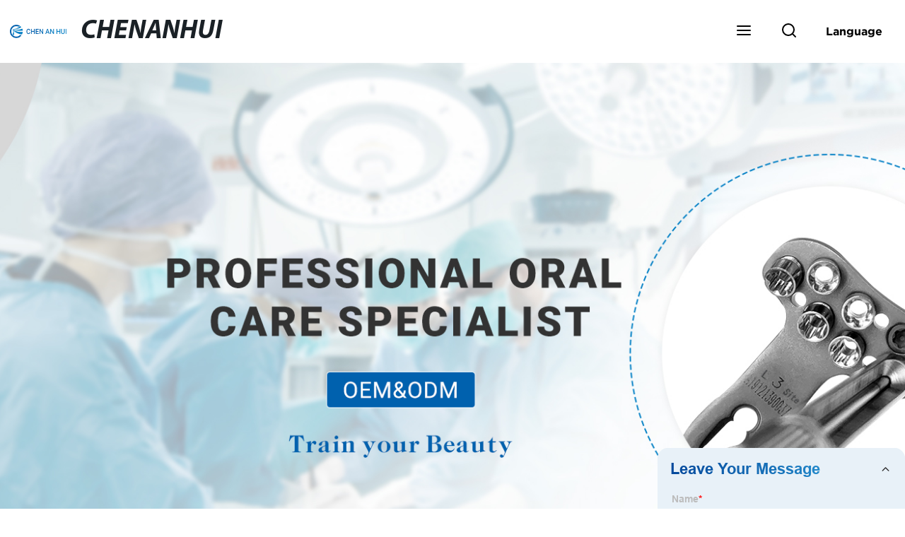

--- FILE ---
content_type: text/html
request_url: https://www.traumacah.com/service/
body_size: 13614
content:
<!doctype html> <html amp lang="en"> <head> <meta charset="utf-8"> <script async src="https://cdn.ampproject.org/v0.js"></script> <script async custom-element="amp-sidebar" src="https://cdn.ampproject.org/v0/amp-sidebar-0.1.js"></script> <script async custom-element="amp-form" src="https://cdn.ampproject.org/v0/amp-form-0.1.js"></script> <script async custom-element="amp-font" src="https://cdn.ampproject.org/v0/amp-font-0.1.js"></script> <script async custom-element="amp-bind" src="https://cdn.ampproject.org/v0/amp-bind-0.1.js"></script> <script async custom-element="amp-carousel" src="https://cdn.ampproject.org/v0/amp-carousel-0.1.js"></script> <script async custom-element="amp-selector" src="https://cdn.ampproject.org/v0/amp-selector-0.1.js"></script> <script custom-element="amp-fx-collection" src="https://cdn.ampproject.org/v0/amp-fx-collection-0.1.js" async=""></script> <script async custom-element="amp-video" src="https://cdn.ampproject.org/v0/amp-video-0.1.js"></script> <script async custom-element="amp-lightbox" src="https://cdn.ampproject.org/v0/amp-lightbox-0.1.js"></script> <script async custom-element="amp-base-carousel" src="https://cdn.ampproject.org/v0/amp-base-carousel-0.1.js"></script> <script async custom-template="amp-mustache" src="https://cdn.ampproject.org/v0/amp-mustache-0.2.js"></script>  <link rel="shortcut icon" href="" />  <title>Factory Service with Sichuan ChenAnHui Technology Co., Ltd: Procurement, Distribution, Installation Guidance, After-Sales Service, and Quality Assurance for Quality Orthopedic Implants and Instruments. | Sichuan ChenAnHui Technology Co., Ltd.</title> <meta name="description" content=""> <script type="application/ld+json">
      {
    "@context": "http://schema.org",
    "@type": "Webpage",
    "url": "https://www.traumacah.com:443/",
    "name": "AMP Project",
    "headline":"",
    "mainEntityOfPage": {
      "@type": "WebPage",
      "@id": "https://www.traumacah.com:443/"
    },
    "publisher": {
      "@type": "Organization",
      "name": "AMP Project"
    },
    "image": {
      "@type": "ImageObject",
      "url": "https://img5.grofrom.com/www.traumacah.com/uploads/e7e1f7051.png",
      "width": 150,
      "height": 51
    }
  }
</script>  <noscript> <style amp-boilerplate> body { -webkit-animation:-amp-start 8s steps(1, end) 0s 1 normal both; -moz-animation:-amp-start 8s steps(1, end) 0s 1 normal both; -ms-animation:-amp-start 8s steps(1, end) 0s 1 normal both; animation:-amp-start 8s steps(1, end) 0s 1 normal both } @-webkit-keyframes -amp-start { from { visibility:hidden } to { visibility:visible } } @-moz-keyframes -amp-start { from { visibility:hidden } to { visibility:visible } } @-ms-keyframes -amp-start { from { visibility:hidden } to { visibility:visible } } @-o-keyframes -amp-start { from { visibility:hidden } to { visibility:visible } } @keyframes  -amp-start { from { visibility:hidden } to { visibility:visible }  } </style> <style amp-boilerplate> body { -webkit-animation:none; -moz-animation:none; -ms-animation:none; animation:none } </style> </noscript>  <style amp-custom> body, html, h1, h2, h3, h4, h5, h6, p, ul, ol, li, dl, dt, dd, th, td, form, object, iframe, blockquote, pre, a, abbr, address, code, img, fieldset, form, label, figure { margin:0; padding:0;font-family:Arial, Helvetica, sans-serif;font-size:14px; line-height:1.5;color:#1b2227; } h1 { font-size:22px; } h2 { font-size:20px; } h3 { font-size:18px; } h4 { font-size:16px; } h5 { font-size:16px; font-weight:normal; } h6 { font-size:14px; font-weight:normal; } body { background-color: #fff;} li { list-style:none; } a { color:#1b2227; text-decoration:none; } a:focus { outline:none; } a:hover{ color: #ff6f00;} * { outline: 0; } * { -moz-box-sizing:border-box; -webkit-box-sizing:border-box; -ms-box-sizing:border-box; -o-box-sizing:border-box; box-sizing:border-box; } .layout,.top_bar,.sm_layout{ position:relative; width:1350px; margin:0 auto;} .sm_layout{ width:1200px;} .amp-carousel-button{ cursor:pointer;} .entry{width:100%; padding:30px 0;} img{max-width:100%;}  @-webkit-keyframes shine {   100% {left: 125%;} } @keyframes    shine {   100% {left: 125%;} } button{ border:none; background:none;} button:focus{outline:none;} a{-moz-transition-duration:.3s;-webkit-transition-duration:.3s; -o-transition-duration:.3s; -ms-transition-duration:.3s;transition-duration:.3s;} /*------------------------------                              head 							 ----------------------------------------------------*/  							  .page_head{ position:relative; width:100%;background: #fff;} .top_bar{ position:relative;display:flex;justify-content:center;align-items:center; text-align:center;flex-wrap:wrap; padding:38px 0; z-index:2;} .logo {position:relative;animation:scale-up 1s .2s ease-out both; display:flex;align-items:center;} .logo .img{width:100px; } .logo strong{position:relative; text-transform:uppercase;font-size:53px; font-family:"MyriadProBoldIt" } .lightbox_close {background: rgba(0,0,0,0.8); width: 100%; height: 100%;position: absolute; left:0; top:0} .lightbox_close_btn{ position:absolute; right:15px; top:15px;color: #1996e0;border-radius:100%; width:50px; height:50px;  text-align:center;background: #eef2f5; border:none;fill: #1996e0;box-shadow:0 0 20px rgba(0,0,0,.1); cursor:pointer;-moz-transition-duration:.3s;-webkit-transition-duration:.3s; -o-transition-duration:.3s; -ms-transition-duration:.3s;transition-duration:.3s;} .lightbox_close_btn:hover{background: #ff6f00;-moz-transform:rotate(-60deg); -webkit-transform:rotate(-60deg); -ms-transform:rotate(-60deg); -o-transform:rotate(-60deg); transform:rotate(-60deg);}   .search_wrap{ position:relative; width:800px;max-width:100%; height:100vh; margin:0 auto;background: #fff;display:flex;justify-content:center;align-items:center;} .search_wrap form { position:relative; display:block; width:85%; height:80px; box-shadow:0 0 20px rgba(0,0,0,.1);border-radius:10px} .search_wrap form .search_ipt{ position:absolute; left:0; top:0; width:100%; height:100%;padding:0 4%; border:none; background:none; font-size:22px;} .search_wrap form .search_btn{ position:absolute; right:0; top:0; width:100px; height:100%; border:none; background: #eef2f5;color: #1996e0;border-radius:0 10px 10px 0; font-size:24px;cursor: pointer;-moz-transition-duration:.3s;-webkit-transition-duration:.3s; -o-transition-duration:.3s; -ms-transition-duration:.3s;transition-duration:.3s;} .search_wrap form .search_btn:hover{ background: #ff6f00}  .search_ico{ position:absolute; left:0; top:50%;margin-top:-12px; border:none; background:none;cursor: pointer;} .search_ico svg{ -moz-transition-duration:.3s;-webkit-transition-duration:.3s; -o-transition-duration:.3s; -ms-transition-duration:.3s;transition-duration:.3s;} .search_ico:hover svg{color: #ff6f00} .head_nav{ position:relative; display:flex;justify-content:center;align-items:center; flex-wrap:wrap; background: #eef2f5;  z-index:1;} .head_nav li{ position:relative;} .head_nav li a{position:relative; display:block;color: #1996e0; padding:7px 15px;font-family: 'GothamBold'; z-index:1;transition: all 0.3s ease;-webkit-transition: all 0.3s ease;-moz-transition: all 0.3s ease; } .head_nav li ul{ position:absolute; background: #eef2f5; width:230px; padding:15px 0;box-shadow:0 0 2px  rgba(0,0,0,.2);opacity:0; visibility:hidden;transition: all 0.3s ease;-webkit-transition: all 0.3s ease;-moz-transition: all 0.3s ease;} .head_nav li:hover > ul{opacity:1; visibility:visible;} .head_nav li.child >a:after{ position:absolute; right:20px;font-family: 'micon';content: "\e006"; font-size:15px} .head_nav ul li.child >a:after{ right:10px;top:9px;content: "\e008"; font-size:12px;} .head_nav > li > a{font-size:17px;text-transform:uppercase; padding:0 43px;line-height:54px;} .head_nav  li:hover > a{color: #ff6f00; -moz-transform:translateX(3px);  -webkit-transform:translateX(3px); -o-transform:translateX(3px); -ms-transform:translateX(3px); transform:translateX(3px);} .head_nav > li > ul{left:0; top:calc(100% + 1px);} .head_nav > li > ul ul{left:calc(100% + 1px); top:-15px;} .head_nav > li > ul li{margin:0} .head_nav > li:before,.head_nav > li:after {content:"";position:absolute;width:0;height:100%;left:50%;top:0;z-index:0} .head_nav > li:before {background: #fff;transition: all 0.3s ease;-webkit-transition: all 0.3s ease;-moz-transition: all 0.3s ease;} .head_nav > li:after {background: #fff;transition: all 0.4s ease;-webkit-transition: all 0.4s ease;-moz-transition: all 0.4s ease;}  .head_nav > li:hover:before,.head_nav > li:hover:after,.head_nav > li.nav-current:before,.head_nav > li.nav-current:after {width:100%;left:0;} .head_nav li.nav-current > a{color: #ff6f00;} /*------------------------------                              footer 							 ----------------------------------------------------*/ /* web_footer */ .web_footer{ position:relative; background:#1b2127;} .web_footer,.web_footer a{ color:rgba(255,255,255,.8);} .web_footer a:hover{color: #ff6f00;-moz-transform:translateX(2px);  -webkit-transform:translateX(2px); -o-transform:translateX(2px); -ms-transform:translateX(2px); transform:translateX(2px);} .foot_items{ } .foot_items:after{  } .foot_item{position:relative; text-align:center; margin:0 0 7px;} .index_title.sm{ padding:10px 0 } .index_title.sm .title{color: #fff; font-size:22px; width:280px} .index_title.sm .title:after {  background:rgba(255,255,255,.2); } .foot_item ul li{ position:relative; display:inline-block; padding:7px 0; } .foot_item.foot_item01 ul li{ margin:0 30px;} .foot_item.foot_item01 ul li a{ font-size:15px; color: #fff;padding:10px 20px; } .foot_item.foot_item01 ul li a:hover{color: #fff;} .foot_item ul li a{position:relative; display:block; padding:10px 15px 0 18px; } .foot_item ul li a:before{ content:""; position:absolute; left:0; top:14px;width: 0;height: 0;border-top:6px solid transparent;border-bottom:6px solid transparent; border-left:9px solid  #fff;opacity:.4;-moz-transition-duration:.3s;-webkit-transition-duration:.3s; -o-transition-duration:.3s; -ms-transition-duration:.3s;transition-duration:.3s;} .foot_item ul li a:hover:before{border-left-color: #fff;opacity:1;} .web_bottom{ position:relative; border-top:2px solid rgba(255,255,255,.2); text-align:center; color: rgba(255,255,255,.5) ; padding:20px 0  ;margin-top :45px;} .scrollToTop{ position:fixed; right:25px; bottom:25px; width:55px; height:55px; border-radius:100%; background: #eef2f5;color: #1996e0; cursor:pointer;    font-family: 'GothamBold'; font-size:16px; animation:btnUpDown 2.0s infinite ease-in-out;-moz-transition-duration:.3s;-webkit-transition-duration:.3s; -o-transition-duration:.3s; -ms-transition-duration:.3s;transition-duration:.3s;}  .scrollToTop:hover{ background: #ff6f00;} @-webkit-keyframes btnUpDown { 	0%{-webkit-transform: none;-ms-transform: none;-o-transform: none;transform: none;} 	50%{-webkit-transform: translateY(-8px);-ms-transform: translateY(-8px);-o-transform: translateY(-8px);transform: translateY(-8px);} 	100%{-webkit-transform: translateY(0);-ms-transform: translateY(0);-o-transform: translateY(0);transform: translateY(0);}  } @keyframes    btnUpDown { 	0%{-webkit-transform: none;-ms-transform: none;-o-transform: none;transform: none;} 	50%{-webkit-transform: translateY(-8px);-ms-transform: translateY(-8px);-o-transform: translateY(-8px);transform: translateY(-8px);} 	100%{-webkit-transform: translateY(0);-ms-transform: translateY(0);-o-transform: translateY(0);transform: translateY(0);} }   /*------------------------------                              public 							 ----------------------------------------------------*/ /*font*/ @font-face {font-family: 'micon';font-style: normal;font-weight: 400;src: url(/webview/font/micon/micon.ttf) format('truetype');} @font-face {font-family: 'RobotoRegular';font-style: normal;font-weight: 400;src: url(/webview/font/Roboto/Roboto-Regular.ttf) format('truetype');} @font-face {font-family: 'MyriadProBoldIt';font-style: normal;font-weight: 400;src: url(/webview/font/MyriadPro/MyriadPro-BoldIt.ttf) format('truetype');} @font-face {font-family: 'GothamBold';font-style: normal;font-weight: 400;src: url(/webview/font/Gotham/Gotham-Bold.otf) format('OpenType');} amp-img img { object-fit: contain; } @keyframes    scale-up{0%{opacity:0;transform:scale(.9)}50%{opacity:1}to{transform:none}} .lune-anim-scale-up{animation:scale-up 1s .2s ease-out both} @keyframes    levitate{0%{transform:translate3d(0,-2px,0);}50%{transform:translate3d(0,2px,0);}100%{transform:translate3d(0,-2px,0);}} @-webkit-keyframes tm-bounce { 0%, 100% {-webkit-transform:scale(.9);transform:scale(.9);} 50% {-webkit-transform:scale(1);transform:scale(1);} } @keyframes    tm-bounce { 0%, 100% {-webkit-transform:scale(.9);transform:scale(.9);} 50% {-webkit-transform:scale(1);transform:scale(1);} } @keyframes    a {0% {transform: translateY(-1vh) rotate(1turn);}50% {transform: translateY(1vh) rotate(1turn);}to {transform: translateY(-1vh) rotate(1turn);}} @keyframes    b {0% { transform: translateY(1vh) rotate(1turn);}50% {transform: translateY(-1vh) rotate(1turn);} to {transform: translateY(1vh) rotate(1turn);}} 	   .page_main { position:relative; width:100%; margin:0 auto; min-height:550px;background: #fff; overflow:hidden; padding:0 0 50px;}     .ampTabContainer {position:relative; display: flex; flex-wrap: wrap; margin-top:80px;} .tabButton[selected] { outline: none; background:  #fff;z-index:1;  } .tabButton[selected]:first-child{ border-left:none;} .tabButton:before{ content:""; width:0; height:3px; background: #fff; position:absolute; right:0; bottom:-1px;-moz-transition-duration:.5s;-webkit-transition-duration:.5s; -o-transition-duration:.5s; -ms-transition-duration:.5s;transition-duration:.5s; } .tabButton[selected]:before{ width:100%; left:0; right:auto;} amp-selector [option][selected] { outline:none; } .tabButton { position:relative;display:flex;align-items:center;  padding:13px  35px; text-align: center; cursor: pointer; font-size:18px; font-weight:bold; } .tabButton svg{ margin-right:8px;} .tabContent { display: none; width: 100%; order: 1; border-top:2px solid #E0E1E5; padding:20px 0; background: #fff;} .tabButton[selected]+.tabContent { position:relative;display:flex;flex-wrap: wrap;justify-content:space-between;} .tabContent{}  .tabContent li{ position:relative; width:49%; border:1px solid #E0E1E5;border-radius:10px; padding:18px; margin:0 0 20px;-moz-transition-duration:.5s;-webkit-transition-duration:.5s; -o-transition-duration:.5s; -ms-transition-duration:.5s;transition-duration:.5s;}  .tabContent li:hover{ background:#f8f8f8;} .tabContent li .item_title{ font-size:16px; margin-bottom:8px;}  .tabContent li .item_text{color:#666;}  /*------------------------------------------------------index------------------------------------------------------------------*/  /*banner*/ .main-banner{ overflow:hidden;}  .amp-carousel-button{ width:35px; height:60px; text-align:center; line-height:60px;color: #1996e0; font-size:30px; background: #eef2f5;cursor:pointer; border:none;opacity:0; visibility:hidden;-moz-transition-duration:.3s;-webkit-transition-duration:.3s; -o-transition-duration:.3s; -ms-transition-duration:.3s;transition-duration:.3s;} .amp-carousel-button:focus {outline:none;}  .amp-carousel-button:hover{ background: #ff6f00;} .amp-carousel-button-prev{ left:-35px; background-image:none;} .amp-carousel-button-next{ right:-35px; background-image:none;} .main-banner:hover .amp-carousel-button-prev,.about_us:hover .amp-carousel-button-prev{ left:0;opacity:1; visibility:visible;} .main-banner:hover .amp-carousel-button-next,.about_us:hover .amp-carousel-button-next{ right:0;opacity:1; visibility:visible;} .amp-carousel-button-prev:after{font-family: 'micon'; content:"\e009";} .amp-carousel-button-next:after{font-family: 'micon'; content:"\e008";} .main-banner .wrap{  } .main-banner .wrap .layout{ position:relative; display:flex;justify-content:space-between;align-items:center; flex-direction:row-reverse; height:100%;} /*.main-banner .wrap.con_style01 .layout{flex-direction:row;}*/ .main-banner .image_album{position:relative;width:42%;left:80px;} .main-banner .image_album li{ position:absolute; animation:a 20s ease-out infinite;} .main-banner .image_album li:nth-child(2n){animation:b 20s ease-out infinite;} .main-banner .image_album li:nth-child(1){ top:-30px; left:0;} .main-banner .image_album li:nth-child(2){top:-70px;left:200px;} .main-banner .image_album li:nth-child(3){top:-110px;left:400px;} .main-banner .image_album li:nth-child(4){top:30px;left:300px;} .main-banner .image_album li .img_wrap { position:relative; display:flex;justify-content:center;align-items:center; width:170px; height:170px;background: #fff;opacity:.9; overflow:hidden; -moz-transform:rotate(45deg); -webkit-transform:rotate(45deg); -ms-transform:rotate(45deg); -o-transform:rotate(45deg); transform:rotate(45deg);-moz-transition-duration:.3s;-webkit-transition-duration:.3s; -o-transition-duration:.3s; -ms-transition-duration:.3s;transition-duration:.3s;} .main-banner .image_album li .img_wrap:hover{opacity:1;} .main-banner .image_album li:nth-child(2n) .img_wrap{ width:120px; height:120px; } .main-banner .wrap.con_style01 .image_album li .img_wrap{border-radius:100%;} .main-banner .image_album li .img_wrap amp-img{-moz-transform:rotate(-45deg); -webkit-transform:rotate(-45deg); -ms-transform:rotate(-45deg); -o-transform:rotate(-45deg); transform:rotate(-45deg); width:136px;} .main-banner .image_album li:nth-child(2n) .img_wrap amp-img{width:100px;  } .main-banner .image_album li .img_wrap img{ } .main-banner .info{position:relative;width:52%;color: #1996e0;font-size:18px;left:-80px;} .main-banner .info .title{position:relative;text-transform: uppercase;font-size:40px;font-family: "MyriadProBoldIt";color: #fff;} .main-banner .info .text{position:relative; font-style:italic;margin:8px 0 37px;} .main-banner .info .link{position:relative; font-style:italic; display:inline-block; padding:0 28px; line-height:58px; border-radius:5px; background: #eef2f5;-moz-transition-duration:.3s;-webkit-transition-duration:.3s; -o-transition-duration:.3s; -ms-transition-duration:.3s;transition-duration:.3s;} .main-banner .info .link:hover{ background: #ff6f00;} .main-banner .wrap .image_album,.main-banner .wrap .info{opacity:0; visibility:hidden;-moz-transition-duration:.8s;-webkit-transition-duration:.8s; -o-transition-duration:.8s; -ms-transition-duration:.8s;transition-duration:.8s;} .main-banner .wrap[aria-hidden="false"] .image_album,.main-banner .wrap[aria-hidden="false"] .info{left:0;opacity:1; visibility:visible} /*index_title*/ .index_title{ position:relative; text-align:center;} .index_title .title{position:relative; display:inline-block;width:775px;max-width:100%;font-size:29px;font-family: "MyriadProBoldIt"; text-transform:uppercase; padding:13px 0;} .index_title .title.lg{ font-size:35px;padding:10px 0;} .index_title .title:after{ content:"";position:absolute; left:0; bottom:0; width:100%; height:2px; background: #eef2f5;-moz-transition-duration:.8s;-webkit-transition-duration:.8s; -o-transition-duration:.8s; -ms-transition-duration:.8s;transition-duration:.8s;} div:hover > .index_title .title:after{left:40%; width:20%;} .index_title .title:before{content:"";position:absolute; left:50%; bottom:0; width:0; height:2px; background: #ff6f00;-moz-transition-duration:.8s;-webkit-transition-duration:.8s; -o-transition-duration:.8s; -ms-transition-duration:.8s;transition-duration:.8s;} div:hover > .index_title .title:before{ left:0;width:100%;} .index_title .more{ position:absolute; right:0; top:50%; margin-top:-15px; font-size:18px;}   .slide_btn_wrap{ position:absolute; right:0; bottom:12px;} .slide_btn_wrap .amp-slide-button{ position:relative; display:inline-block; vertical-align:middle; cursor:pointer;width: 0;height: 0;border-top: 7px solid transparent;border-bottom: 7px solid transparent; margin:0 11px;-moz-transition-duration:.3s;-webkit-transition-duration:.3s; -o-transition-duration:.3s; -ms-transition-duration:.3s;transition-duration:.3s;} .slide_btn_wrap .amp-slide-button-prev {border-right: 12px solid  #eef2f5;} .slide_btn_wrap .amp-slide-button-prev:hover{ border-right-color: #ff6f00;} .slide_btn_wrap .amp-slide-button-next{border-left: 12px solid  #eef2f5;} .slide_btn_wrap .amp-slide-button-next:hover{ border-left-color: #ff6f00;} /*index_choose_wrap*/ .index_choose_wrap{ position:relative; width:102%; margin:30px 0 30px -1%;} .index_choose_items{position:relative;display:flex;flex-wrap:wrap; margin:55px 0 0;} .index_choose_item{position:relative; width:21%; text-align:center; margin:20px 2%;-moz-transition-duration:.8s;-webkit-transition-duration:.8s; -o-transition-duration:.8s; -ms-transition-duration:.8s;transition-duration:.8s; } .index_choose_item:hover{-moz-transform:translateY(0);  -webkit-transform:translateY(0); -o-transform:translateY(0); -ms-transform:translateY(0); transform:translateY(-8px);} .index_choose_item .item_img{position:relative; display:inline-block;width:73px;-moz-transition-duration:.8s;-webkit-transition-duration:.8s; -o-transition-duration:.8s; -ms-transition-duration:.8s;transition-duration:.8s;}  .index_choose_item:hover .item_img{-moz-transform:rotate3d(0,1,0,-180deg);-webkit-transform:rotate3d(0,1,0,-180deg); -o-transform:rotate3d(0,1,0,-180deg); -ms-transform:rotate3d(0,1,0,-180deg);transform:rotate3d(0,1,0,-180deg);} .index_choose_item .item_text{ margin-top:15px;} .index_choose_item .item_text,.index_choose_item .item_text a{position:relative;display:block; font-size:18px; text-transform:uppercase;} /*carousel-parent product-cate*/  .carousel-parent.product-cate{padding-top:50px} .product_items{ margin:38px 0 0;} .product_item{position:relative;width:25%;  display:block; text-align:center;} .product_items .product_item a{ padding:20px;} .product_item a{position:relative; display:block; padding:10px 15px;} .product_item .item_title{position:relative;color: #1996e0; font-size:18px; background: #eef2f5; height:56px; line-height:56px; overflow:hidden; padding:0 10px;-moz-transition-duration:.3s;-webkit-transition-duration:.3s; -o-transition-duration:.3s; -ms-transition-duration:.3s;transition-duration:.3s;} .product_item:hover .item_title{color: #ff6f00;} .product_item .item_img{ position:relative; display:block; overflow:hidden;border:2px solid #afb2b3;} .product_item amp-img{-moz-transition-duration:.8s;-webkit-transition-duration:.8s; -o-transition-duration:.8s; -ms-transition-duration:.8s;transition-duration:.8s;} .product_item:hover .item_img amp-img{-moz-transform:scale(1.1);-webkit-transform:scale(1.1);-ms-transform:scale(1.1);-o-transform:scale(1.1);transform:scale(1.1)} .product_item .item_img:before{ width:0; height:0; background:#000; content:""; position:absolute; left:0; top:0; z-index:1;opacity:.15;-moz-transition-duration:.8s;-webkit-transition-duration:.8s; -o-transition-duration:.8s; -ms-transition-duration:.8s;transition-duration:.8s;} .product_item .item_img:after{width:0; height:0; background:#000; content:""; position:absolute; right:0; bottom:0; z-index:1;opacity:.15;-moz-transition-duration:.8s;-webkit-transition-duration:.8s; -o-transition-duration:.8s; -ms-transition-duration:.8s;transition-duration:.8s;} .product_item:hover .item_img:before{ width:100%; height:100%; } .product_item:hover .item_img:after{width:100%; height:100%; }  .product_item .item_more{ position:absolute; display:flex;align-items:center;justify-content:center; z-index:3;left:50%; top:60%; margin:-23px 0 0 -23px;width:46px; height:46px; background: #eef2f5;color: #1996e0;border-radius:100%;opacity:0; visibility:0;-moz-transition-delay:.5s;-webkit-transition-delay:.5s;-o-transition-delay:.5s;transition-delay: .3s;-moz-transition-duration:.5s;-webkit-transition-duration:.5s; -o-transition-duration:.5s; -ms-transition-duration:.5s;transition-duration:.5s;-moz-transform:rotate(-45deg); -webkit-transform:rotate(-45deg); -ms-transform:rotate(-45deg); -o-transform:rotate(-45deg); transform:rotate(-45deg);} .product_item:hover .item_more{opacity:1; visibility:visible; top:50%;} .product_item .item_more svg{color: #1996e0;} .product_item .item_more:hover{ background: #ff6f00;} .product_item .item_text{width:100%;align-items:center;color: #1996e0;background: #eef2f5; height:46px; padding:0 13px; text-align:left;overflow:hidden;-moz-transition-duration:.3s;-webkit-transition-duration:.3s; -o-transition-duration:.3s; -ms-transition-duration:.3s;transition-duration:.3s;} .product_item:hover .item_text{color: #ff6f00;} .product_items .product_item .item_text{ height:46px;} /*about_us*/ .about_us_margin{ padding:40px 0 20px;} .about_us{position: relative;  overflow:hidden} .about_us .about_wrap{position: relative;display: flex;justify-content: space-between;flex-wrap:wrap;align-items:flex-start;flex-direction: row-reverse; margin:62px 0 0;} .about_us .about_wrap .about_img{ overflow:hidden;} .about_us .about_wrap .about_img li{position: relative; } .about_us .about_wrap .about_img li amp-img{} .about_us .about_wrap .about_info{font-size:18px;} .about_us .about_wrap .about_info .text{  line-height:2;margin:0 0 45px;} .about_us .about_wrap .about_info .location{ position:relative;padding:0 0 0 40px;} .about_us .about_wrap .about_info .location svg{ position:absolute; left:0; top:0;} .web_more{position:relative;display:inline-block;font-family: 'GothamBold';font-size:18px;line-height:28px;padding:0 20px;border:2px solid #afb2b3;border-radius:10px;} .carousel-parent.product-featured{ padding:80px 0 0;} .web_more:hover{ background:#1b2227;   border-color:#1b2227;} /*index_news*/ .index_news{} .news_items{ margin:30px 0 0;} .news_item{ position:relative; padding: 30px;} .news_item .item_wrap{} .news_item .item_wrap .item_title{} .news_item .item_wrap .item_title,.news_item .item_wrap .item_title a{font-size: 24px;font-family: "MyriadProBoldIt"; text-overflow: ellipsis; white-space: nowrap;overflow: hidden;} .news_item .item_wrap .item_text{ font-size:16px; line-height:2; margin:10px 0 30px;overflow: hidden;text-overflow: ellipsis;height: 100px;} /*contact_us*/ .contact_us{position:relative; padding:45px 0 0;} .contact_us_style{ padding-top:0;} .contact_wrap{ position:relative;} .contact_wrap .tip{ font-size:18px;color:#000; margin:40px 0 20px;} .contact_wrap .tip label{ position:relative; display:inline-block;color: #ff6f00;font-size:18px;padding-right:10px;} .contact_wrap .tip label svg{ margin-right:10px;-moz-transform:translateY(5px);  -webkit-transform:translateY(5px); -o-transform:translateY(5px); -ms-transform:translateY(5px); transform:translateY(5px);} .contact_wrap .form_wrap{ min-height:450px;}  .contact_wrap .form_wrap fieldset {border: none;} .contact_wrap .form_wrap fieldset label{display:block;margin:0 0 18px;} .contact_wrap .form_wrap label span{ margin-bottom:14px;} .contact_wrap .form_wrap input,.contact_wrap .form_wrap textarea{ position:relative;font-family: 'RobotoRegular';width:100%;height:42px; line-height:39px;font-size:14px;border: 1px solid #eee;background:  #1996e0; padding:0 10px;   border-left:3px solid #013e5a;} .contact_wrap .form_wrap textarea{height:95px;} .contact_wrap .form_wrap input[type=submit]{ color:  #1996e0; cursor: pointer;background:  #ff6f00;border:1px solid  #ff6f00; -moz-transition-duration:.3s;-webkit-transition-duration:.3s; -o-transition-duration:.3s; -ms-transition-duration:.3s;transition-duration:.3s; } .contact_wrap .form_wrap input[type=submit]:hover{color: #ff6f00; background:none;} /*------------------------------------------------------product_list------------------------------------------------------------------*/ /*path_nav*/ .path_bar {position:relative; width:100%; margin:0 0 25px; padding:17px 0; border-bottom:1px dashed #E0E1E5;}  .path_bar .path_nav{position:relative; } .path_bar .path_nav svg{ position:relative; display:inline-block; vertical-align:middle;margin-right:8px;} .path_bar li{display:inline-block; vertical-align:middle; position:relative; } .path_bar li,.path_bar li a{ font-size:16px;} .path_bar li:after { content:"/"; margin:0  13px;} .path_bar li:last-child:after { display:none;} /*aside*/ .page_content{ position:relative; overflow:hidden;} .page_left,.page_right,.page_middle{ position:relative; width:190px; float:left;} .page_middle{position:relative; width:calc(100% - 414px);min-height:500px; margin:0 17px;} .aside_bar{ position:relative; margin:0 0 15px;} .aside_bar .title{ font-size:16px; margin:0 0 7px;}    .aside_bar .content{ border:1px solid #E0E1E5; padding:12px 10px 8px;} .aside_bar .content li{ margin:0 0 6px; line-height:1.3; position:relative;} .aside_bar .content li a{ font-size:12px;} .aside_bar .content ul{ position:absolute; left:108%; top:-12px; width:270px;background: #fff; z-index:999; border:1px solid #E0E1E5; padding:12px 10px 8px;opacity:0; visibility:hidden;-moz-transition-duration:.5s;-webkit-transition-duration:.5s; -o-transition-duration:.5s; -ms-transition-duration:.5s;transition-duration:.5s;} .aside_bar .content li:hover >ul{opacity:1; visibility:visible;left:calc(100% + 10px);} /*product_list*/ .product_list { position:relative;} .product_list_items{position:relative;}  .product_list_item{position:relative;display:flex;flex-wrap:wrap;align-items:flex-start;justify-content:space-between;padding:40px 22px; border-bottom:1px solid #E0E1E5; background:#f9f9f9;} .product_list_item:nth-child(2n){ background: #fff;}  .product_list_item  .item_img{ position:relative; display:block;width:220px; overflow:hidden; padding:6px; border:1px solid #E0E1E5;border-radius:5px; overflow:hidden; background: #fff;} .product_list_item  .item_img amp-img{border-radius:5px;-moz-transition-duration:.8s;-webkit-transition-duration:.8s; -o-transition-duration:.8s; -ms-transition-duration:.8s;transition-duration:.8s;} .product_list_item:hover .item_img amp-img{-moz-transform:scale(1.1);-webkit-transform:scale(1.1);-ms-transform:scale(1.1);-o-transform:scale(1.1);transform:scale(1.1)} .product_list_item .item_info{position:relative; display:block;width:calc(100% - 245px); font-size:16px;} .product_list_item .item_info .item_title{ position:relative; font-weight:normal;}  .product_list_item .item_info .item_title,.product_list_item .item_info .item_title a{  font-size:28px;} .product_list_item .item_info .item_time{ position:relative; display:block; padding:5px 0 10px;} .product_list_item .item_info .item_text{}  .product_list_item .item_info .item_more{ text-align:right; margin-top:20px;} .product_list_item .item_info .item_more a{position:relative; display:inline-block;font-size:16px; text-transform:uppercase;color: #ff6f00; padding:3px 13px;} .product_list_item .item_info .item_more a:after{ content:""; position:absolute; left:0; bottom:0; width:100%; height:2px; background: #ff6f00;-moz-transition-duration:.3s;-webkit-transition-duration:.3s; -o-transition-duration:.3s; -ms-transition-duration:.3s;transition-duration:.3s;} .product_list_item .item_info .item_more a:before{content:""; position:absolute; left:50%; bottom:0; width:0; height:2px; background:#1b2227;-moz-transition-duration:.3s;-webkit-transition-duration:.3s; -o-transition-duration:.3s; -ms-transition-duration:.3s;transition-duration:.3s;} .product_list_item .item_info .item_more a:hover{color:#1b2227;} .product_list_item .item_info .item_more a:hover:after{left:30%; width:40%;} .product_list_item .item_info .item_more a:hover:before{left:0; width:100%;} .page_bar{ position:relative; margin:45px 0 0;} .pages { position:relative; text-align:center; } .pages a, .pages span { position:relative; display:inline-block; vertical-align:top; border:1px solid #cfcfcf; line-height:32px; min-width:26px; padding:0 12px; margin:0 0 0 5px; border-radius:3px; font-size:16px;  filter: progid:DXImageTransform.Microsoft.Gradient(startColorStr='#fefefe', endColorStr='#ececec', gradientType='0'); background: -moz-linear-gradient(top, #fefefe, #ececec); background: -o-linear-gradient(top, #fefefe, #ececec); background: -webkit-gradient(linear, 0% 0%, 0% 100%, from(#fefefe), to(#ececec)); } .pages a.current, .pages a:hover { background: #eef2f5; color: #1996e0; border-color: #eef2f5; }  .pagination .active span{ background: #eef2f5; color: #1996e0; border-color: #eef2f5; } .pages span{ 	} /*pd_items_wrap*/ .product_cate_list{position:relative;padding:10px 20px;} .pd_items_wrap{ display:flex;flex-wrap:wrap; padding:30px 0; width:102%; margin-left:-1%;} .pd_items_wrap .pd_left{ position:relative; width:42%;} .pd_items_wrap .pd_left .product_item{width:100%;} .pd_items_wrap .pd_right{position:relative;display:flex;flex-wrap:wrap; width:58%;} .pd_items_wrap .pd_right .product_item{width:33.3333%} .pd_items_wrap .pd_left .product_item .item_title{ height:60px; line-height:60px; text-transform:uppercase; font-size:20px; font-style:italic;} .pd_items{ position:relative;display:flex;flex-wrap:wrap; } .page_info{ position:relative; line-height:1.8; padding:10px 0 30px;} .page_info .title{ font-size:22px; padding:0 0 10px;} .page_info .text{ font-size:15px;}  .page_info.lg .title{ font-size:32px; font-weight:normal;} .page_info.lg .time{ font-size:16px;} .page_info.lg .time em{ font-style:normal;color: #ff6f00;} .page_info.lg .text{ padding:20px 0;}    article a{color: #ff6f00;} article p{margin:0;padding:8px 0;line-height:1.8;} article table{position:relative;border-collapse:collapse;border-spacing:0;width:100%;border-collapse:collapse;border-spacing:0;width:100%;margin-bottom:20px;} article th, article td{height:30px;border:1px solid #ccc;text-align:left;line-height:1.5;color:#666;background:#fbfbfb;padding:0 15px;} article th{background:#eee;} article td p, article th p, .pd-panel article td p, .pd-panel article th p{margin:0;padding:5px;color:#666;line-height:1.3;} article .button{margin:15px 10px 0 0;background:#dfdfdf;padding:8px 15px;border:0;cursor:pointer;line-height:1.2;color:#777;font-weight:bold;text-transform:Capitalize;} article .button:hover{background: #ff6f00;color: #1996e0;} article img.alignleft{float:left;margin:20px 15px 0 0;} article img.alignright{float:right;margin:20px 0 0 15px;} article img.alignleftnopad{float:left;margin-left:0;} article img.alignrightnopad{float:right;margin-right:0;} article img.aligncenter{text-align:center;display:block;margin:20px auto 0 auto;} article img{max-width:100%;}     /*------------------------------------------------------product------------------------------------------------------------------*/ .product_detail{ position:relative; line-height:1.8;} .product_detail article{ padding-top:60px;} .product_detail .article_footer{ position:relative; padding:15px 0; margin-top:50px; border-top:1px solid #eee;border-bottom:1px solid #eee;} .product_detail .article_footer p a{color: #ff6f00;}  .product_head {border-bottom:40px solid #bf4c13; padding:0;} .product_head .top_bar{ overflow:visible;} .product_head .top_bar:before{ content:""; display:block; clear:both; height:1px; width:calc(100% + 110px); position:absolute; left:-55px; bottom:0; background:#E0E1E5;} .product_head .top_bar:after{ content:""; display:block; clear:both; height:0; visibility:hidden;}    .product_main{ background:#f6f7fb; padding:20px 0 60px;} .product_intro{ position:relative;display:flex;flex-wrap:wrap;justify-content:space-between;align-items:flex-start;background: #fff; padding:0 0 20px; } .product_view{ position:relative;width:38%;}   .product_intro amp-img{ border:1px solid #eee;}  .product_intro [option][selected] amp-img{border-color: #ff6f00}  .product_image_sm{ padding:15px 30px 15px 0;} .product_image_wrap_sm{ position:relative;} .product_intro .amp-slide-button { position:absolute; top:50%; margin-top:-20px;cursor:pointer;-moz-transition-duration:.3s;-webkit-transition-duration:.3s; -o-transition-duration:.3s; -ms-transition-duration:.3s;transition-duration:.3s;} .product_intro .amp-slide-button:hover svg{color: #ff6f00;} .product_intro .amp-slide-button.amp-slide-button-prev{ left:-50px;} .product_intro .amp-slide-button.amp-slide-button-next{ right:-20px;} .product_view .amp-slide-button.amp-slide-button-prev{ left:-50px;} .product_view .amp-slide-button.amp-slide-button-next{ right:-50px;} .product_intro .amp-slide-button svg{color:#999;} .product_view .amp-slide-button{ display:none;}   .product_summary{width:58%; padding-right:10%} .product_summary .product_meta_title{ font-size:26px; font-weight:normal; text-decoration:underline;} .product_summary  .text{ color:#555; padding:25px 0; font-size:16px; line-height:1.8; } .contact_us_btn{ position:relative;text-align:center;display:flex;align-items:center;justify-content:center; margin:10px 0 35px;} .contact_us_btn a{ position:relative; display:flex;width:198px; height:33px; border:1px solid  #ff6f00;align-items:center;justify-content:center; background: #ff6f00;border-radius:9px; color: #1996e0; text-transform:uppercase; font-size:15px;-moz-transition-duration:.3s;-webkit-transition-duration:.3s; -o-transition-duration:.3s; -ms-transition-duration:.3s;transition-duration:.3s;} .contact_us_btn a:hover{ color: #ff6f00; background:none;} .contact_us_btn a svg{ margin-right:8px;}  .single_content{ position:relative; overflow:hidden; margin:20px 0;} .single_left{ position:relative; width:calc(100% - 317px); float:left; } .single_right{ position:relative; width:300px; float:right;} .aside_product{position:relative;background: #fff; border:1px solid #eee; padding:30px ;} .aside_product .title{ } .aside_product .title,.aside_product .title a{font-size:18px;} .aside_product ul{} .aside_product_item{display:flex;flex-wrap:wrap;justify-content:space-between; margin:20px 0 0;} .aside_product_item .item_img{ width:100px; border:1px solid #eee; display:block; overflow:hidden;} .aside_product_item .item_img amp-img{-moz-transition-duration:.8s;-webkit-transition-duration:.8s; -o-transition-duration:.8s; -ms-transition-duration:.8s;transition-duration:.8s;} .aside_product_item:hover .item_img amp-img{-moz-transform:scale(1.1);-webkit-transform:scale(1.1);-ms-transform:scale(1.1);-o-transform:scale(1.1);transform:scale(1.1)} .aside_product_item .item_title{ width:calc(100% - 110px);} .aside_product_item .item_title,.aside_product_item .item_title a{ font-weight:normal; font-size:14px;}  .single_product{position:relative;background: #fff; border:1px solid #eee; margin-top:20px; padding:25px 28px;} .single_product h1.title,.single_product h1.title a{ font-size:18px;} .single_product ul{display:flex;flex-wrap:wrap;} .single_product .product_item{width:20%; padding:10px;} .single_product .product_item .item_img{padding:18px;} .single_product .product_item .item_title,.single_product .product_item .item_title a{ font-weight:normal; font-size:14px; text-align:left;}  .hot_search{position:relative;background: #fff; border:1px solid #eee; margin-top:20px; padding:28px;} .hot_search .h1.title{} .hot_search h1.title,.hot_search h1.title a{ font-size:18px;} .hot_search ul{ position:relative; font-size:0; margin:10px 0 0;} .hot_search ul li{ position:relative; display:inline-block; vertical-align:top; width:33.33333%; font-size:14px; padding:3px 20px 3px 0;} .hot_search ul li,.hot_search ul li a{ color:#888;} .hot_search ul li:hover, .hot_search ul li:hover a{ color: #ff6f00} .news_article{position: relative; background:  #fff; border: 1px solid #eee; margin-top: 20px;padding: 25px 28px;} .news_article h1.title{font-size: 18px;border-bottom: 1px dashed #ddd;padding: 0 0 18px;}  /*mobile*/ .mob_btn_wrap{ display:none;} .mob_btn { position:relative; display:inline-block; vertical-align:middle; font-size:16px; padding:0 18px;font-family: 'GothamBold';} .mob_btn svg{width:24px; height:24px;} .mob_side_content {width:50%; background: #fff; padding:30px 2%; } .mob_nav {font-family: 'GothamBold'; } .mob_nav ul li {  padding:10px 0}  .mob_nav ul li a{ position:relative;font-size:18px;} .mob_nav ul li a:before{font-family: 'micon';content: "\e008"; padding:0 6px 0 0;} .mob_nav ul ul li { font-weight:normal; padding:5px 10px;}   .mob_language .language-flag{padding:7px 0; } .mob_language .language-flag span{font-size:16px;} /*language*/ .change-language{ position:absolute; right:0; top:50%; margin-top:-10px; text-align:left } .change-language .change-language-title{ position:relative;    } .change-language .change-language-title .language-flag span{ font-size:16px;font-family: 'GothamBold';} .change-language .change-language-title:after{ content:""; position:absolute; right:-15px; top:9px;width: 0;height: 0;border-left:5px solid transparent;border-right:5px solid transparent; border-top:6px solid #1b2227} .change-language .change-language-cont{position:absolute;top:100%;right:0;width:360px;background: #fff;padding:20px 10px 20px 20px;opacity:0;visibility:hidden;-moz-transition:all 0.3s ease-in-out;-webkit-transition:all 0.3s ease-in-out;-ms-transition:all 0.3s ease-in-out;-o-transition:all 0.3s ease-in-out;transition:all 0.3s ease-in-out;border:1px solid #ccc;border-radius:5px;overflow-y:scroll;max-height:80vh;} .change-language:hover .change-language-cont{opacity:1;visibility:visible;} .change-language .change-language-cont li{display:inline-block;vertical-align:top;width:30%;margin:0 0 10px;font-size:10pt;overflow:hidden;padding:0 10px 0 0;} .language-flag span{position:relative;display:inline-block;vertical-align:top;white-space:nowrap;padding:0 0 0 33px;overflow:hidden;} .change-language ::-webkit-scrollbar{width:5px;} .change-language ::-webkit-scrollbar-track{background-color: #1996e0;} .change-language ::-webkit-scrollbar-thumb{background-color:rgba(0,0,0,.3);border-radius:3px;} .change-language .language-cont:hover::-webkit-scrollbar-thumb{display:block} .language-flag .country-flag{ 	position:absolute;left:0;top:50%;display:inline-block;vertical-align:top; background-repeat:no-repeat;background-image:url(http://demosite.globalso.com/webview/image/all-m.gif);width:22px;height:16px;margin:-8px 5px 0;} li.language-flag a{position:relative;} .language-flag-af .country-flag{background-position:0 0 ;} .language-flag-sq .country-flag{background-position:0 -16px ;} .language-flag-ar .country-flag{background-position:0 -32px ;} .language-flag-hy .country-flag{background-position:0 -48px ;} .language-flag-az .country-flag{background-position:0 -64px ;} .language-flag-eu .country-flag{background-position:0 -80px ;} .language-flag-be .country-flag{background-position:0 -96px ;} .language-flag-bg .country-flag{background-position:0 -112px ;} .language-flag-ca .country-flag{background-position:0 -128px ;} .language-flag-zh .country-flag{background-position:0 -144px ;} .language-flag-zh-TW .country-flag{background-position:0 -160px ;} .language-flag-hr .country-flag{background-position:0 -176px ;} .language-flag-cs .country-flag{background-position:0 -192px ;} .language-flag-da .country-flag{background-position:0 -208px ;} .language-flag-nl .country-flag{background-position:0 -240px ;} .language-flag-en .country-flag{background-position:0 -256px ;} .language-flag-et .country-flag{background-position:0 -272px ;} .language-flag-tl .country-flag{background-position:0 -288px ;} .language-flag-fi .country-flag{background-position:0 -304px ;} .language-flag-fr .country-flag{background-position:0 -320px ;} .language-flag-gl .country-flag{background-position:0 -336px ;} .language-flag-ka .country-flag{background-position:0 -352px ;} .language-flag-de .country-flag{background-position:0 -368px ;} .language-flag-el .country-flag{background-position:0 -384px ;} .language-flag-ht .country-flag{background-position:0 -400px ;} .language-flag-iw .country-flag{background-position:0 -416px ;} .language-flag-hi .country-flag, .language-flag-te .country-flag, .language-flag-kn .country-flag, .language-flag-ta .country-flag, .language-flag-gu .country-flag{background-position:0 -432px ;} .language-flag-hu .country-flag{background-position:0 -448px ;} .language-flag-is .country-flag{background-position:0 -464px ;} .language-flag-id .country-flag{background-position:0 -480px ;} .language-flag-ga .country-flag{background-position:0 -496px ;} .language-flag-it .country-flag{background-position:0 -512px ;} .language-flag-ja .country-flag{background-position:0 -528px ;} .language-flag-ko .country-flag{background-position:0 -544px ;} .language-flag-la .country-flag{background-position:0 -560px ;} .language-flag-lv .country-flag{background-position:0 -576px ;} .language-flag-lt .country-flag{background-position:0 -592px ;} .language-flag-mk .country-flag{background-position:0 -608px ;} .language-flag-ms .country-flag{background-position:0 -624px ;} .language-flag-mt .country-flag{background-position:0 -640px ;} .language-flag-no .country-flag{background-position:0 -656px ;} .language-flag-fa .country-flag{background-position:0 -672px ;} .language-flag-pl .country-flag{background-position:0 -688px ;} .language-flag-pt .country-flag{background-position:0 -704px ;} .language-flag-ro .country-flag{background-position:0 -720px ;} .language-flag-ru .country-flag{background-position:0 -736px ;} .language-flag-sr .country-flag{background-position:0 -752px ;} .language-flag-sk .country-flag{background-position:0 -768px ;} .language-flag-sl .country-flag{background-position:0 -784px ;} .language-flag-es .country-flag{background-position:0 -800px ;} .language-flag-sw .country-flag{background-position:0 -816px ;} .language-flag-sv .country-flag{background-position:0 -832px ;} .language-flag-th .country-flag{background-position:0 -848px ;} .language-flag-tr .country-flag{background-position:0 -864px ;} .language-flag-uk .country-flag{background-position:0 -880px ;} .language-flag-ur .country-flag{background-position:0 -896px ;} .language-flag-vi .country-flag{background-position:0 -912px ;} .language-flag-cy .country-flag{background-position:0 -928px ;} .language-flag-yi .country-flag{background-position:0 -944px ;} .language-flag-bn .country-flag{background-position:0 -960px ;} .language-flag-eo .country-flag{background-position:0 -976px ;} .language-flag.language-flag-custom-afghanistan .country-flag{background-position:0 -992px ;} .language-flag.language-flag-custom-albania .country-flag{background-position:0 -1008px ;} .language-flag.language-flag-custom-algeria .country-flag{background-position:0 -1024px ;} .language-flag.language-flag-custom-argentina .country-flag{background-position:0 -1040px ;} .language-flag.language-flag-custom-australia .country-flag{background-position:0 -1056px ;} .language-flag.language-flag-custom-austria .country-flag{background-position:0 -1072px ;} .language-flag.language-flag-custom-belgium .country-flag{background-position:0 -1088px ;} .language-flag.language-flag-custom-brazil .country-flag{background-position:0 -1104px ;} .language-flag.language-flag-custom-canada .country-flag{background-position:0 -1120px ;} .language-flag.language-flag-custom-chile .country-flag{background-position:0 -1136px ;} .language-flag.language-flag-custom-cote-d-ivoire .country-flag{background-position:0 -1152px ;} .language-flag.language-flag-custom-ecuador .country-flag{background-position:0 -1168px ;} .language-flag.language-flag-custom-egypt .country-flag{background-position:0 -1184px ;} .language-flag.language-flag-custom-england .country-flag{background-position:0 -1200px ;} .language-flag.language-flag-custom-luxembourg .country-flag{background-position:0 -1216px ;} .language-flag.language-flag-custom-malaysia .country-flag{background-position:0 -1232px ;} .language-flag.language-flag-custom-mexico .country-flag{background-position:0 -1248px ;} .language-flag.language-flag-custom-new-zealand .country-flag{background-position:0 -1264px ;} .language-flag.language-flag-custom-oman .country-flag{background-position:0 -1280px ;} .language-flag.language-flag-custom-qatar .country-flag{background-position:0 -1296px ;} .language-flag.language-flag-custom-saudi-arabia .country-flag{background-position:0 -1312px ;} .language-flag.language-flag-custom-singapore .country-flag{background-position:0 -1328px ;} .language-flag.language-flag-custom-south-africa .country-flag{background-position:0 0 ;} .language-flag.language-flag-custom-switzerland .country-flag{background-position:0 -1344px ;} .language-flag.language-flag-custom-syria .country-flag{background-position:0 -1360px ;} .language-flag.language-flag-custom-united-arab-emirates .country-flag{background-position:0 -1376px ;} .language-flag.language-flag-custom-united-states-of-america .country-flag{background-position:0 -1392px ;} .language-flag-hy .country-flag{background-position:0 -1408px;} .language-flag-bs .country-flag{background-position:0 -1424px;} .language-flag-ceb .country-flag{background-position:0 -1440px;} .language-flag-ny .country-flag{background-position:0 -1456px;} .language-flag-ha .country-flag{background-position:0 -1472px;} .language-flag-hmn .country-flag{background-position:0 -1488px;} .language-flag-ig .country-flag{background-position:0 -1504px;} .language-flag-jw .country-flag{background-position:0 -1520px;} .language-flag-kk .country-flag{background-position:0 -1536px;} .language-flag-km .country-flag{background-position:0 -1552px;} .language-flag-lo .country-flag{background-position:0 -1568px;} .language-flag-la .country-flag{background-position:0 -1584px;} .language-flag-mg .country-flag{background-position:0 -1600px;} .language-flag-ml .country-flag{background-position:0 -1616px;} .language-flag-mi .country-flag{background-position:0 -1632px;} .language-flag-mr .country-flag{background-position:0 -1648px;} .language-flag-mn .country-flag{background-position:0 -1664px;} .language-flag-my .country-flag{background-position:0 -1680px;} .language-flag-ne .country-flag{background-position:0 -1696px;} .language-flag-pa .country-flag{background-position:0 -1712px;} .language-flag-st .country-flag{background-position:0 -1728px;} .language-flag-si .country-flag{background-position:0 -1744px;} .language-flag-so .country-flag{background-position:0 -1760px;} .language-flag-su .country-flag{background-position:0 -1776px;} .language-flag-tg .country-flag{background-position:0 -1792px;} .language-flag-uz .country-flag{background-position:0 -1808px;} .language-flag-yo .country-flag{background-position:0 -1824px;} .language-flag-zu .country-flag{background-position:0 -1840px;}   @media    only screen and (max-width: 1680px) { } @media    only screen and (max-width: 1440px) { .layout, .top_bar{ width:1200px}   .single_right{ width:280px;} .aside_product{ padding:20px;} .single_left{    width: calc(100% - 297px);}  }      @media    only screen and (max-width: 1280px) { .layout, .top_bar,.sm_layout{ width:98%;} .top_bar{justify-content:space-between; padding:15px 0} .mob_btn_wrap{ display:block;} .page_head{ padding:1px ;} .head_nav,.search_ico,.change-language{ display:none;}  .logo strong{ font-size:38px;} .logo .img{ width:80px}  .main-banner .wrap .layout{flex-direction:row} .main-banner .image_album{ display:none;} .main-banner .info{ width:60%} .product_item{ width:33.333%} .product_item .item_text{ line-height:1.2;}     .page_left, .page_right, .page_middle{ width:100%; float:none; margin:0 0 15px;} .aside_bar .content ul{ position:relative; width:100%; left:auto; top:auto; opacity:1; visibility:visible; border:none; padding:0;} .aside_bar .content li a{ font-size:14px; font-weight:bold;} .aside_bar .content li li a{ font-size:13px;} .aside_bar .content li li li a{ font-size:12px; font-weight:normal;} .aside_bar .content  li{ display:inline-block; vertical-align:top; margin:3px 5px;}  .product_view{ margin:0 auto 20px; width:45%;border: 1px solid #eee;} .product_view .amp-slide-button{ display:block;} .product_intro amp-img{ border:none;} .product_image_wrap_sm{ display:none;} .product_summary{ width:100%; padding-right:0;}   .single_left,.single_right{ float:none; width:100%;} .single_product .product_item .item_img{ padding:0;} .aside_product ul{ display:flex;flex-wrap:wrap;} .aside_product_item{ width:20%; display:block;padding: 10px;} .aside_product_item .item_img,.aside_product_item .item_title{ width:100%;} .aside_product_item .item_title{} } @media    only screen and (max-width: 1080px) { .main-banner .info .title{ font-size:45px;} .main-banner .info{ width:100%} .pd_items_wrap .pd_right .product_item{ width:50%;} .product_view{ width:55%;} } @media    only screen and (max-width: 768px) { body{padding-top:50px;} .top_bar{ position:fixed; background: #ff; left:0; top:0; width:100%; padding:15px 8px; height:auto;box-shadow:0 0 8px rgba(0,0,0,.2); z-index:99} .mob_side_content{ width:75%} .mob_btn{ padding:0 12px;} .mob_btn svg{ width:22px; height:22px;} .logo strong{ font-size:32px;} .logo .img{ width:75px}   .main-banner .info .title{ font-size:30px;} .index_choose_item{width: 46%;margin: 20px 2%;} .about_us .about_wrap .about_info,.about_us .about_wrap .about_img{ width:100%} .about_us .about_wrap .about_info{ margin:30px 0 0; text-align:center} .pd_items_wrap .pd_right{ width:100%;} .pd_items_wrap .pd_right .product_item{ width:33.33333%;} .product_view{ width:90%;} .product_view .amp-slide-button.amp-slide-button-prev{ left:-40px;} .product_view .amp-slide-button.amp-slide-button-next{ right:-40px;} } @media    only screen and (max-width: 600px) { .mob_btn{ padding:0 8px; font-size:14px;} .mob_btn svg{ width:20px; height:20px;} .logo strong{ font-size:28px;} .logo .img{ width:60px}  .main-banner .info{ text-align:center;} .main-banner .info .title{ margin:0 0 35px;} .main-banner .info .text{ display:none;} .index_title{  } .slide_btn_wrap,.index_title .more{ right:50%; margin-right:-50px; bottom:-35px} .index_title .more{ top:auto; } .product_list_item .item_info{ width:100%; margin-top:25px;} .product_item{ width:50%} .tabContent li{ width:100%} } @media    only screen and (max-width: 480px) { .top_bar{ padding:12px 8px;} .logo strong{ display:none;}  .search_wrap form { width:90%; height:60px;} .search_wrap form .search_ipt{font-size: 18px;} .search_wrap form .search_btn{ width:50px;font-size: 20px;} .product_item,.pd_items_wrap .pd_right .product_item{ width:50%} .pd_items_wrap .pd_left{ width:100%;}      .aside_product,.single_product{ padding:20px 0;} .aside_product .title,.single_product .title{ padding:0 10px;} .single_product .product_item,.aside_product_item{ width:50%;}  } @media    only screen and (max-width:414px) { .index_choose_item,.product_item,.pd_items_wrap .pd_right .product_item,.product_item{ width:100%} .news_item{ padding:30px 20px } } @media    only screen and (max-width: 320px) { .product_item,.single_product .product_item,.aside_product_item{ width:100%}   } .pagination{ 	display: flex; 	justify-content: center; } </style></head> <body id="top">   <header class="page_head">   <div class="top_bar">     <button id="searchTriggerOpen" class="ap-search-trigger search_ico" on="tap:searchLightbox" role="button" aria-label="Search" tabindex="0">     <svg viewbox="0 0 24 24" width="26" height="26" stroke="currentColor" stroke-width="2" fill="none" stroke-linecap="round" stroke-linejoin="round" class="css-i6dzq1">       <circle cx="11" cy="11" r="8"></circle>       <line x1="21" y1="21" x2="16.65" y2="16.65"></line>     </svg>     </button>     <div class="logo">       <div class="img" style="margin-right: 20px;">         <amp-img src="https://img5.grofrom.com/www.traumacah.com/uploads/e7e1f7051.png" height="60px" width="100px" layout="responsive" alt=""></amp-img>       </div>       <strong style="color:#1a2126"> ChenAnHui</strong> </div>     <div >            </div>     <div class="mob_btn_wrap">       <button role="button" on="tap:mob_nav.toggle" tabindex="0" class="mob_btn mob_nav_btn">       <svg viewbox="0 0 24 24" width="24" height="24" stroke="currentColor" stroke-width="2" fill="none" stroke-linecap="round" stroke-linejoin="round" class="css-i6dzq1">         <line x1="3" y1="12" x2="21" y2="12"></line>         <line x1="3" y1="6" x2="21" y2="6"></line>         <line x1="3" y1="18" x2="21" y2="18"></line>       </svg>       </button>       <button id="searchTriggerOpen" class="mob_btn mob_search_btn" on="tap:searchLightbox" role="button" aria-label="Search" tabindex="0">       <svg viewbox="0 0 24 24" width="26" height="26" stroke="currentColor" stroke-width="2" fill="none" stroke-linecap="round" stroke-linejoin="round" class="css-i6dzq1">         <circle cx="11" cy="11" r="8"></circle>         <line x1="21" y1="21" x2="16.65" y2="16.65"></line>       </svg>       </button>       <button role="button" on="tap:mob_language.toggle" tabindex="0" class="mob_btn mob_lang_btn">Language</button>     </div>   </div>   <nav class="head_nav" amp-fx="fade-in fly-in-top" data-duration="1s" data-fly-in-distance="2%">     <li  class=""><a href="/">Home</a></li>          <li class="child"><a href="/products/">Products</a>     <ul>               <li><a href="/products/external-fixation/">External Fixation</a></li>                <li><a href="/products/intramedullary-nail/">Intramedullary Nail</a></li>                <li><a href="/products/joint-product/">Joint product</a></li>                <li><a href="/products/medic-power-system/">Medic power system</a></li>                <li><a href="/products/products/">Products</a></li>                <li><a href="/products/spine/">Spine</a></li>                <li><a href="/products/sports-medicine/">Sports Medicine</a></li>                <li><a href="/products/trauma/">Trauma</a></li>                <li><a href="/products/"> View All Products</a></li>       </ul>     </li>          <li class=""><a href="/news/">News</a></li>     <li class=""><a href="/blog/">Blog</a></li>     <li class=""><a href="/contact/">Contact us</a></li>           <li class="nav-current child"><a href="/about/">About us</a>     <ul>         <li><a href="/about/"> About Us</a></li>         <li><a href="/why_choose_us/">Why Choose Us</a></li>         <li><a href="/team/">Our Team</a></li>         <li><a href="/service/">Our Service</a></li>                      </ul>     </li>             </nav> </header> <div class="carousel-parent main-banner" amp-fx="fade-in fly-in-bottom" data-duration="1.4s" data-fly-in-distance="5%">   <amp-base-carousel id="carousel-component"  height="800px" layout="fixed-height"  role="region" auto-advance-interval="8000"  auto-advance="true" aria-label=" " >      <a class="wrap" href="/products/" style="background:url(https://img5.grofrom.com/www.traumacah.com/uploads/8d594c02.jpg) no-repeat center center; background-size:cover">     <div class="layout">       <ul class="image_album">                         </ul>       <div class="info" >         <h1 class="title"></h1>         <div class="text"></div>         <div class="link"></div>       </div>     </div>     </a>        <a class="wrap con_style01" href="/products/" style="background:url(https://img5.grofrom.com/www.traumacah.com/uploads/3b64b97d.jpg) no-repeat center center; background-size:cover">     <div class="layout">       <ul class="image_album">                         </ul>       <div class="info" >         <h1 class="title"></h1>         <div class="text"></div>         <div class="link"></div>       </div>     </div>     </a>        <a class="wrap" href="/products/" style="background:url(https://img5.grofrom.com/www.traumacah.com/uploads/75e4fbb3.jpg) no-repeat center center; background-size:cover">     <div class="layout">       <ul class="image_album">                         </ul>       <div class="info" >         <h1 class="title"></h1>         <div class="text"></div>         <div class="link"></div>       </div>     </div>     </a>        <a class="wrap con_style01" href="/products/" style="background:url(https://img5.grofrom.com/www.traumacah.com/uploads/banner2.jpg) no-repeat center center; background-size:cover">     <div class="layout">       <ul class="image_album">                         </ul>       <div class="info" >         <h1 class="title"></h1>         <div class="text"></div>         <div class="link"></div>       </div>     </div>     </a>               <button slot="next-arrow"></button>     <button slot="prev-arrow"></button>   </amp-base-carousel>   <button on="tap:carousel-component.prev()" class="amp-carousel-button amp-carousel-button-prev" role="button" aria-label="Previous"></button>   <button on="tap:carousel-component.next()" class="amp-carousel-button amp-carousel-button-next" role="button" aria-label="Next"></button> </div>  <section class="page_main index_main"> <div class="layout">                           <div class="about_us_margin">              <div class="about_us">             	<div class="index_title" amp-fx="fade-in fly-in-left" data-duration="1.4s" data-fly-in-distance="5%">             		<h1 class="title">Factory Service with Sichuan ChenAnHui Technology Co., Ltd: Procurement, Distribution, Installation Guidance, After-Sales Service, and Quality Assurance for Quality Orthopedic Implants and Instruments.</h1>                  </div>                 <div class="about_wrap">                 	                 	<div class="about_info" amp-fx="fade-in fly-in-left" data-duration="1.4s" data-fly-in-distance="5%">                     	<div class="text">                                              <br/><br/>Sichuan ChenAnHui Technology Co., Ltd. is a professional company that is dedicated to providing its customers with quality orthopedic implants and instruments. Our company was established in 2009, and since then, we have been striving to offer the best service to our clients. In this article, we will discuss in detail the services that we offer to our customers.<br/><br/>Procurement<br/><br/>One of the main services that we provide to our customers is procurement. We understand that purchasing orthopedic implants and instruments can be a daunting task, especially when it comes to quality and safety. Therefore, we are committed to ensuring that our clients have access to the best products in the market. We work with over 30 Chinese factories to ensure that we have a wide range of quality products that meet the needs of our customers.<br/><br/>Distribution<br/><br/>We understand that time is of the essence when it comes to the medical field. Therefore, we make it our priority to ensure that our customers receive their orders on time. We have a well-established distribution network that ensures that our clients receive their orders on time, no matter where they are located. We work with reliable logistics partners to ensure that our products are delivered safely and promptly.<br/><br/>Installation guidance<br/><br/>Proper installation of orthopedic implants and instruments is crucial to the success and safety of the procedure. Therefore, our company provides installation guidance to our clients, ensuring that they have the necessary knowledge and skills to install the products correctly. Our team of experts is always available to guide our customers through the installation process, thereby ensuring that the products are used safely and effectively.<br/><br/>After-sales service<br/><br/>At Sichuan ChenAnHui Technology Co., Ltd., we believe that the relationship with our clients does not end with the sale of the products. We are committed to providing after-sales service to our customers to ensure that they have a positive experience with our products. We provide a warranty of at least two years for each product, and we are always available to provide support and assistance in case of any issues that may arise.<br/><br/>Quality assurance<br/><br/>Quality is of utmost importance when it comes to orthopedic implants and instruments. Therefore, at Sichuan ChenAnHui Technology Co., Ltd., we take quality control seriously. We work with reputable factories that use quality raw materials and adhere to international standards in the production of the products. We perform quality control checks on all our products to ensure that they meet our high standards, and we do not compromise on quality for any reason.<br/><br/>Conclusion<br/><br/>In conclusion, Sichuan ChenAnHui Technology Co., Ltd. is committed to providing quality products and services to its customers. We offer a wide range of orthopedic implants and instruments, procurement, distribution, installation guidance, after-sales service, and quality assurance. We pride ourselves on our excellent service delivery, and we are always looking for ways to improve our service to ensure that our clients have a positive experience with our products.                                             </div>                         <div class="location">                         <svg viewbox="0 0 24 24" width="26" height="26" stroke="currentColor" stroke-width="2" fill="none" stroke-linecap="round" stroke-linejoin="round" class="css-i6dzq1"><path d="M21 10c0 7-9 13-9 13s-9-6-9-13a9 9 0 0 1 18 0z"></path><circle cx="12" cy="10" r="3"></circle></svg>                         Room 1903A, 19F, Building 1, No.595 Jinzhou Road, Jinniu Hi-Tech Industrial Park, Chengdu, Sichuan Province, China                         </div>                     </div>                                      </div>             </div>             </div>             <div class="contact_us">             	<div class="index_title" amp-fx="fade-in fly-in-left" data-duration="1.4s" data-fly-in-distance="5%">             		<h1 class="title">Contact us</h1>                  </div>                 <div class="contact_wrap" amp-fx="fade-in fly-in-bottom" data-duration="1.4s" data-fly-in-distance="5%">                 	<div class="tip" style="text-align: center;">Please feel free to give your inquiry in the form below We will reply you in 24 hours</div>                     <div class="form_wrap">                     <!-- <form action-xhr="https://example.com/subscribe" method="post" custom-validation-reporting="show-all-on-submit" target="_blank" novalidate="" class=" "> 		 	<fieldset>          <label>                 <input class="form_name" type="text" name="name" id="name5" required="" pattern="\w+\s\w+" placeholder="*Name">                 <span visible-when-invalid="valueMissing" validation-for="name5">Please enter the field</span>         <span visible-when-invalid="patternMismatch" validation-for="name5">           Please enter your first and last name separated by a space (e.g. Jane Miller)         </span>         </label>                 <label><input class="form_email" type="email" name="email" id="email5" required="" placeholder="* Email (We will reply you via email in 24 hours)"><span visible-when-invalid="valueMissing" validation-for="email5">Please enter the field</span>         <span visible-when-invalid="typeMismatch" validation-for="email5">Please include "@" in your email address. '@' is missing from 's'.</span></label>                 <label><input class="form_tel" type="text" name="" id="" placeholder="Phone/WhatsApp/WeChat"></label>                 <label><textarea id="" class="" placeholder="Your question"></textarea></label>                 <input class="" type="submit" id="" value="Send">                 </fieldset>                 <div verify-error="">       <template type="amp-mustache">         error！     </template>   </div>   <div submitting="">     <template type="amp-mustache">       Submitting…     </template>   </div>   <div submit-success="">     <template type="amp-mustache">       Submit successfully!     </template>   </div>   <div submit-error="">     <template type="amp-mustache">      </template>   </div>             </form> -->             <script type="text/javascript" src="//form.grofrom.com/form.js"></script>                     </div>                 </div>             </div>                      </div>   </section> <footer class="web_footer">   <div class="sm_layout foot_items">     <div class="foot_item foot_item01">       <div class="index_title sm" amp-fx="fade-in fly-in-right" data-duration="1.4s" data-fly-in-distance="5%">         <h1 class="title">Hot Category </h1>       </div>       <ul amp-fx="fade-in fly-in-right" data-duration="1.4s" data-fly-in-distance="5%">                   <li style="margin: 0 15px;"><a href="/scoliosis-implants/">Scoliosis Implants</a></li>                  <li style="margin: 0 15px;"><a href="/elbow-fixator/">Elbow Fixator</a></li>                  <li style="margin: 0 15px;"><a href="/china-vitamin-b1-and-cas-67-03-8/">China Vitamin B1 and CAS 67-03-8</a></li>                  <li style="margin: 0 15px;"><a href="/bone-drill/">Bone Drill</a></li>                  <li style="margin: 0 15px;"><a href="/tibia-interlocking-nail-instruments-set/">Tibia Interlocking Nail Instruments Set</a></li>                </ul>     </div>       </div>   <div class="web_bottom">Copyright © 2021 Sichuan ChenAnHui Technology Co,. Ltd.  <a target="_blank" href="https://www.traumacah.com/sitemap.xml">Sitemap</a></div> </footer> <script type="text/javascript" src="//form.grofrom.com/livechat.js"></script> <script type="text/javascript" src="//js.users.51.la/21220073.js"></script><button id="scrollToTopButton" on="tap:top.scrollTo(duration=200)" class="scrollToTop">Top</button> </body> </html>

--- FILE ---
content_type: text/html; charset=UTF-8
request_url: https://form.grofrom.com/api/date_json_ip?token_date=202611687
body_size: -134
content:
{"status":200,"message":"success","data":{"ip":"3.14.126.34","beginip":"3.12.0.0","endip":"3.15.255.255","country":"美国","area":"Amazon EC2服务器","c_country":"美国","c_area":"美国"}}